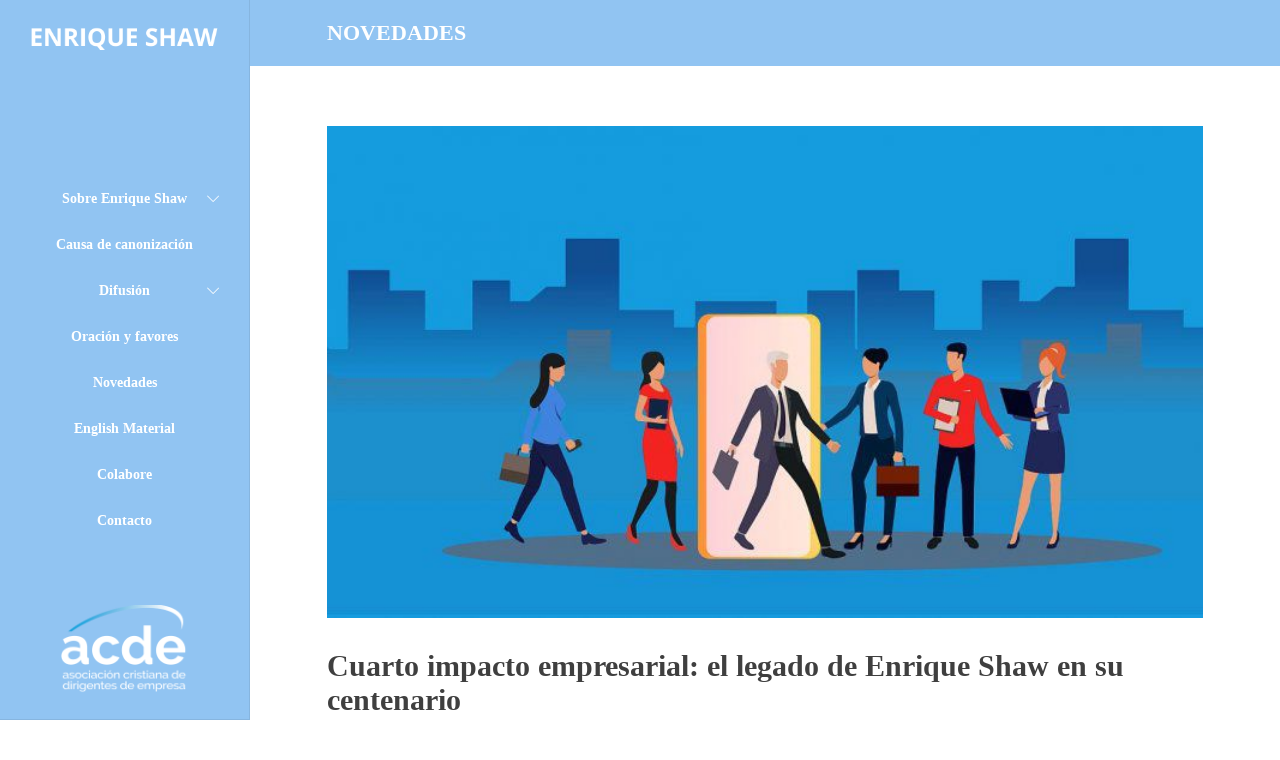

--- FILE ---
content_type: text/html; charset=UTF-8
request_url: https://www.enriqueshaw.com/2021/02/28/cuarto-impacto-empresarial-el-legado-de-enrique-shaw-en-su-centenario/
body_size: 13673
content:
<!DOCTYPE html>
<html lang="es-AR">
<head>
	<meta charset="UTF-8">

			<meta name="viewport" content="width=device-width, initial-scale=1">
	
	
	<title>Cuarto impacto empresarial: el legado de Enrique Shaw en su centenario &#8211; Enrique Shaw</title>
<meta name='robots' content='max-image-preview:large' />
<link rel="alternate" type="application/rss+xml" title="Enrique Shaw &raquo; Feed" href="https://www.enriqueshaw.com/feed/" />
<link rel="alternate" type="application/rss+xml" title="Enrique Shaw &raquo; RSS de los comentarios" href="https://www.enriqueshaw.com/comments/feed/" />
<link rel="alternate" type="application/rss+xml" title="Enrique Shaw &raquo; Cuarto impacto empresarial: el legado de Enrique Shaw en su centenario RSS de los comentarios" href="https://www.enriqueshaw.com/2021/02/28/cuarto-impacto-empresarial-el-legado-de-enrique-shaw-en-su-centenario/feed/" />
<link rel="alternate" title="oEmbed (JSON)" type="application/json+oembed" href="https://www.enriqueshaw.com/wp-json/oembed/1.0/embed?url=https%3A%2F%2Fwww.enriqueshaw.com%2F2021%2F02%2F28%2Fcuarto-impacto-empresarial-el-legado-de-enrique-shaw-en-su-centenario%2F" />
<link rel="alternate" title="oEmbed (XML)" type="text/xml+oembed" href="https://www.enriqueshaw.com/wp-json/oembed/1.0/embed?url=https%3A%2F%2Fwww.enriqueshaw.com%2F2021%2F02%2F28%2Fcuarto-impacto-empresarial-el-legado-de-enrique-shaw-en-su-centenario%2F&#038;format=xml" />
<style id='wp-img-auto-sizes-contain-inline-css' type='text/css'>
img:is([sizes=auto i],[sizes^="auto," i]){contain-intrinsic-size:3000px 1500px}
/*# sourceURL=wp-img-auto-sizes-contain-inline-css */
</style>

<style id='wp-emoji-styles-inline-css' type='text/css'>

	img.wp-smiley, img.emoji {
		display: inline !important;
		border: none !important;
		box-shadow: none !important;
		height: 1em !important;
		width: 1em !important;
		margin: 0 0.07em !important;
		vertical-align: -0.1em !important;
		background: none !important;
		padding: 0 !important;
	}
/*# sourceURL=wp-emoji-styles-inline-css */
</style>
<link rel='stylesheet' id='wp-block-library-css' href='https://www.enriqueshaw.com/wp-includes/css/dist/block-library/style.min.css?ver=6.9' type='text/css' media='all' />
<style id='wp-block-paragraph-inline-css' type='text/css'>
.is-small-text{font-size:.875em}.is-regular-text{font-size:1em}.is-large-text{font-size:2.25em}.is-larger-text{font-size:3em}.has-drop-cap:not(:focus):first-letter{float:left;font-size:8.4em;font-style:normal;font-weight:100;line-height:.68;margin:.05em .1em 0 0;text-transform:uppercase}body.rtl .has-drop-cap:not(:focus):first-letter{float:none;margin-left:.1em}p.has-drop-cap.has-background{overflow:hidden}:root :where(p.has-background){padding:1.25em 2.375em}:where(p.has-text-color:not(.has-link-color)) a{color:inherit}p.has-text-align-left[style*="writing-mode:vertical-lr"],p.has-text-align-right[style*="writing-mode:vertical-rl"]{rotate:180deg}
/*# sourceURL=https://www.enriqueshaw.com/wp-includes/blocks/paragraph/style.min.css */
</style>
<style id='wp-block-separator-inline-css' type='text/css'>
@charset "UTF-8";.wp-block-separator{border:none;border-top:2px solid}:root :where(.wp-block-separator.is-style-dots){height:auto;line-height:1;text-align:center}:root :where(.wp-block-separator.is-style-dots):before{color:currentColor;content:"···";font-family:serif;font-size:1.5em;letter-spacing:2em;padding-left:2em}.wp-block-separator.is-style-dots{background:none!important;border:none!important}
/*# sourceURL=https://www.enriqueshaw.com/wp-includes/blocks/separator/style.min.css */
</style>
<style id='global-styles-inline-css' type='text/css'>
:root{--wp--preset--aspect-ratio--square: 1;--wp--preset--aspect-ratio--4-3: 4/3;--wp--preset--aspect-ratio--3-4: 3/4;--wp--preset--aspect-ratio--3-2: 3/2;--wp--preset--aspect-ratio--2-3: 2/3;--wp--preset--aspect-ratio--16-9: 16/9;--wp--preset--aspect-ratio--9-16: 9/16;--wp--preset--color--black: #000000;--wp--preset--color--cyan-bluish-gray: #abb8c3;--wp--preset--color--white: #ffffff;--wp--preset--color--pale-pink: #f78da7;--wp--preset--color--vivid-red: #cf2e2e;--wp--preset--color--luminous-vivid-orange: #ff6900;--wp--preset--color--luminous-vivid-amber: #fcb900;--wp--preset--color--light-green-cyan: #7bdcb5;--wp--preset--color--vivid-green-cyan: #00d084;--wp--preset--color--pale-cyan-blue: #8ed1fc;--wp--preset--color--vivid-cyan-blue: #0693e3;--wp--preset--color--vivid-purple: #9b51e0;--wp--preset--gradient--vivid-cyan-blue-to-vivid-purple: linear-gradient(135deg,rgb(6,147,227) 0%,rgb(155,81,224) 100%);--wp--preset--gradient--light-green-cyan-to-vivid-green-cyan: linear-gradient(135deg,rgb(122,220,180) 0%,rgb(0,208,130) 100%);--wp--preset--gradient--luminous-vivid-amber-to-luminous-vivid-orange: linear-gradient(135deg,rgb(252,185,0) 0%,rgb(255,105,0) 100%);--wp--preset--gradient--luminous-vivid-orange-to-vivid-red: linear-gradient(135deg,rgb(255,105,0) 0%,rgb(207,46,46) 100%);--wp--preset--gradient--very-light-gray-to-cyan-bluish-gray: linear-gradient(135deg,rgb(238,238,238) 0%,rgb(169,184,195) 100%);--wp--preset--gradient--cool-to-warm-spectrum: linear-gradient(135deg,rgb(74,234,220) 0%,rgb(151,120,209) 20%,rgb(207,42,186) 40%,rgb(238,44,130) 60%,rgb(251,105,98) 80%,rgb(254,248,76) 100%);--wp--preset--gradient--blush-light-purple: linear-gradient(135deg,rgb(255,206,236) 0%,rgb(152,150,240) 100%);--wp--preset--gradient--blush-bordeaux: linear-gradient(135deg,rgb(254,205,165) 0%,rgb(254,45,45) 50%,rgb(107,0,62) 100%);--wp--preset--gradient--luminous-dusk: linear-gradient(135deg,rgb(255,203,112) 0%,rgb(199,81,192) 50%,rgb(65,88,208) 100%);--wp--preset--gradient--pale-ocean: linear-gradient(135deg,rgb(255,245,203) 0%,rgb(182,227,212) 50%,rgb(51,167,181) 100%);--wp--preset--gradient--electric-grass: linear-gradient(135deg,rgb(202,248,128) 0%,rgb(113,206,126) 100%);--wp--preset--gradient--midnight: linear-gradient(135deg,rgb(2,3,129) 0%,rgb(40,116,252) 100%);--wp--preset--font-size--small: 13px;--wp--preset--font-size--medium: 20px;--wp--preset--font-size--large: 36px;--wp--preset--font-size--x-large: 42px;--wp--preset--spacing--20: 0.44rem;--wp--preset--spacing--30: 0.67rem;--wp--preset--spacing--40: 1rem;--wp--preset--spacing--50: 1.5rem;--wp--preset--spacing--60: 2.25rem;--wp--preset--spacing--70: 3.38rem;--wp--preset--spacing--80: 5.06rem;--wp--preset--shadow--natural: 6px 6px 9px rgba(0, 0, 0, 0.2);--wp--preset--shadow--deep: 12px 12px 50px rgba(0, 0, 0, 0.4);--wp--preset--shadow--sharp: 6px 6px 0px rgba(0, 0, 0, 0.2);--wp--preset--shadow--outlined: 6px 6px 0px -3px rgb(255, 255, 255), 6px 6px rgb(0, 0, 0);--wp--preset--shadow--crisp: 6px 6px 0px rgb(0, 0, 0);}:where(.is-layout-flex){gap: 0.5em;}:where(.is-layout-grid){gap: 0.5em;}body .is-layout-flex{display: flex;}.is-layout-flex{flex-wrap: wrap;align-items: center;}.is-layout-flex > :is(*, div){margin: 0;}body .is-layout-grid{display: grid;}.is-layout-grid > :is(*, div){margin: 0;}:where(.wp-block-columns.is-layout-flex){gap: 2em;}:where(.wp-block-columns.is-layout-grid){gap: 2em;}:where(.wp-block-post-template.is-layout-flex){gap: 1.25em;}:where(.wp-block-post-template.is-layout-grid){gap: 1.25em;}.has-black-color{color: var(--wp--preset--color--black) !important;}.has-cyan-bluish-gray-color{color: var(--wp--preset--color--cyan-bluish-gray) !important;}.has-white-color{color: var(--wp--preset--color--white) !important;}.has-pale-pink-color{color: var(--wp--preset--color--pale-pink) !important;}.has-vivid-red-color{color: var(--wp--preset--color--vivid-red) !important;}.has-luminous-vivid-orange-color{color: var(--wp--preset--color--luminous-vivid-orange) !important;}.has-luminous-vivid-amber-color{color: var(--wp--preset--color--luminous-vivid-amber) !important;}.has-light-green-cyan-color{color: var(--wp--preset--color--light-green-cyan) !important;}.has-vivid-green-cyan-color{color: var(--wp--preset--color--vivid-green-cyan) !important;}.has-pale-cyan-blue-color{color: var(--wp--preset--color--pale-cyan-blue) !important;}.has-vivid-cyan-blue-color{color: var(--wp--preset--color--vivid-cyan-blue) !important;}.has-vivid-purple-color{color: var(--wp--preset--color--vivid-purple) !important;}.has-black-background-color{background-color: var(--wp--preset--color--black) !important;}.has-cyan-bluish-gray-background-color{background-color: var(--wp--preset--color--cyan-bluish-gray) !important;}.has-white-background-color{background-color: var(--wp--preset--color--white) !important;}.has-pale-pink-background-color{background-color: var(--wp--preset--color--pale-pink) !important;}.has-vivid-red-background-color{background-color: var(--wp--preset--color--vivid-red) !important;}.has-luminous-vivid-orange-background-color{background-color: var(--wp--preset--color--luminous-vivid-orange) !important;}.has-luminous-vivid-amber-background-color{background-color: var(--wp--preset--color--luminous-vivid-amber) !important;}.has-light-green-cyan-background-color{background-color: var(--wp--preset--color--light-green-cyan) !important;}.has-vivid-green-cyan-background-color{background-color: var(--wp--preset--color--vivid-green-cyan) !important;}.has-pale-cyan-blue-background-color{background-color: var(--wp--preset--color--pale-cyan-blue) !important;}.has-vivid-cyan-blue-background-color{background-color: var(--wp--preset--color--vivid-cyan-blue) !important;}.has-vivid-purple-background-color{background-color: var(--wp--preset--color--vivid-purple) !important;}.has-black-border-color{border-color: var(--wp--preset--color--black) !important;}.has-cyan-bluish-gray-border-color{border-color: var(--wp--preset--color--cyan-bluish-gray) !important;}.has-white-border-color{border-color: var(--wp--preset--color--white) !important;}.has-pale-pink-border-color{border-color: var(--wp--preset--color--pale-pink) !important;}.has-vivid-red-border-color{border-color: var(--wp--preset--color--vivid-red) !important;}.has-luminous-vivid-orange-border-color{border-color: var(--wp--preset--color--luminous-vivid-orange) !important;}.has-luminous-vivid-amber-border-color{border-color: var(--wp--preset--color--luminous-vivid-amber) !important;}.has-light-green-cyan-border-color{border-color: var(--wp--preset--color--light-green-cyan) !important;}.has-vivid-green-cyan-border-color{border-color: var(--wp--preset--color--vivid-green-cyan) !important;}.has-pale-cyan-blue-border-color{border-color: var(--wp--preset--color--pale-cyan-blue) !important;}.has-vivid-cyan-blue-border-color{border-color: var(--wp--preset--color--vivid-cyan-blue) !important;}.has-vivid-purple-border-color{border-color: var(--wp--preset--color--vivid-purple) !important;}.has-vivid-cyan-blue-to-vivid-purple-gradient-background{background: var(--wp--preset--gradient--vivid-cyan-blue-to-vivid-purple) !important;}.has-light-green-cyan-to-vivid-green-cyan-gradient-background{background: var(--wp--preset--gradient--light-green-cyan-to-vivid-green-cyan) !important;}.has-luminous-vivid-amber-to-luminous-vivid-orange-gradient-background{background: var(--wp--preset--gradient--luminous-vivid-amber-to-luminous-vivid-orange) !important;}.has-luminous-vivid-orange-to-vivid-red-gradient-background{background: var(--wp--preset--gradient--luminous-vivid-orange-to-vivid-red) !important;}.has-very-light-gray-to-cyan-bluish-gray-gradient-background{background: var(--wp--preset--gradient--very-light-gray-to-cyan-bluish-gray) !important;}.has-cool-to-warm-spectrum-gradient-background{background: var(--wp--preset--gradient--cool-to-warm-spectrum) !important;}.has-blush-light-purple-gradient-background{background: var(--wp--preset--gradient--blush-light-purple) !important;}.has-blush-bordeaux-gradient-background{background: var(--wp--preset--gradient--blush-bordeaux) !important;}.has-luminous-dusk-gradient-background{background: var(--wp--preset--gradient--luminous-dusk) !important;}.has-pale-ocean-gradient-background{background: var(--wp--preset--gradient--pale-ocean) !important;}.has-electric-grass-gradient-background{background: var(--wp--preset--gradient--electric-grass) !important;}.has-midnight-gradient-background{background: var(--wp--preset--gradient--midnight) !important;}.has-small-font-size{font-size: var(--wp--preset--font-size--small) !important;}.has-medium-font-size{font-size: var(--wp--preset--font-size--medium) !important;}.has-large-font-size{font-size: var(--wp--preset--font-size--large) !important;}.has-x-large-font-size{font-size: var(--wp--preset--font-size--x-large) !important;}
/*# sourceURL=global-styles-inline-css */
</style>

<style id='classic-theme-styles-inline-css' type='text/css'>
/*! This file is auto-generated */
.wp-block-button__link{color:#fff;background-color:#32373c;border-radius:9999px;box-shadow:none;text-decoration:none;padding:calc(.667em + 2px) calc(1.333em + 2px);font-size:1.125em}.wp-block-file__button{background:#32373c;color:#fff;text-decoration:none}
/*# sourceURL=/wp-includes/css/classic-themes.min.css */
</style>
<link rel='stylesheet' id='contact-form-7-css' href='https://www.enriqueshaw.com/wp-content/plugins/contact-form-7/includes/css/styles.css?ver=6.1.4' type='text/css' media='all' />
<style id='contact-form-7-inline-css' type='text/css'>
.wpcf7 .wpcf7-recaptcha iframe {margin-bottom: 0;}.wpcf7 .wpcf7-recaptcha[data-align="center"] > div {margin: 0 auto;}.wpcf7 .wpcf7-recaptcha[data-align="right"] > div {margin: 0 0 0 auto;}
/*# sourceURL=contact-form-7-inline-css */
</style>
<link rel='stylesheet' id='fw-ext-builder-frontend-grid-css' href='https://www.enriqueshaw.com/wp-content/plugins/unyson/framework/extensions/builder/static/css/frontend-grid.css?ver=1.2.12' type='text/css' media='all' />
<link rel='stylesheet' id='fw-ext-forms-default-styles-css' href='https://www.enriqueshaw.com/wp-content/plugins/unyson/framework/extensions/forms/static/css/frontend.css?ver=2.7.31' type='text/css' media='all' />
<link rel='stylesheet' id='font-awesome-css' href='https://www.enriqueshaw.com/wp-content/plugins/unyson/framework/static/libs/font-awesome/css/font-awesome.min.css?ver=2.7.31' type='text/css' media='all' />
<link rel='stylesheet' id='bootstrap-css' href='https://www.enriqueshaw.com/wp-content/themes/jevelin/css/plugins/bootstrap.min.css?ver=3.3.4' type='text/css' media='all' />
<link rel='stylesheet' id='jevelin-plugins-css' href='https://www.enriqueshaw.com/wp-content/themes/jevelin/css/plugins.css?ver=6.9' type='text/css' media='all' />
<style id='jevelin-plugins-inline-css' type='text/css'>
.alto-minimo-100{ min-height: 100px;}.sh-titlebar h2{ font-size: 22px!important; text-transform: uppercase; color: #ffffff!important;}.sh-titlebar-height-medium{ padding: 20px 0!important;}.post-meta-categories, .item-cat, .post-meta-author a{ pointer-events:none;}.post-meta-one, .post-meta-two, #breadcrumbs{ display: none;}.fila-ancho-completo{ padding-left: 7.5%; padding-right: 7.5%;}/*ESTILOS MENU*/.sh-header-left-side{background-color: #91C4F2!important;}.sh-header-left-side #header-logo { padding: 20px 20px 35px 20px!important;}.sh-header-left-side{ width: 250px!important;}body .sh-header-left-1 .sh-nav > li > ul { left: 220px!important;}.sh-header-left-side #header-logo{ height: 32px!important;}/*FIN ESTILOS MENU*//*ESTILOS FRASES*/#frases p{ width: 90%; margin: auto!important;}#frases .estilo-frase {font-weight: 100;font-size: 2rem;max-width: 600px;line-height: 1.4;position: relative;margin: 0;padding: .5rem;}#frases .estilo-frase:before,#frases .estilo-frase:after { font-family: 'Special Elite', cursive;position: absolute;color: #f1efe6;font-size: 8rem;width: 4rem;height: 4rem;color: #ff6f3d;}#frases .estilo-frase:before {content: '“';left: -5rem;top: -2rem;}#frases .estilo-frase:after {content: '”';right: -5rem;bottom: 1rem;}/*FIN ESTILOS FRASES*//*ESTILOS COPYRIGHT*/.sh-header-left-side .sh-header-copyrights-text .enlace-desarrollador{ color: #ffffff!important;}.sh-copyrights-text a{ color: #ffffff!important;}.sh-copyrights-text img{ width: 70%; padding-bottom: 10px;}.sh-header-left-side .creditos-desarrollo{ display: none!important;}.sh-copyrights .wp-image-216{ display: none;} /*FIN ESTILOS COPYRIGHT*//*SECCION NOVEDADES*/#novedades .post-meta-video, #novedades .post-meta-video .ratio-container,#novedades .sh-gallery,#novedades .sh-gallery .slick-slide,#novedades .sh-gallery .slick-slide img,#novedades article .post-meta-thumb,#novedades article .post-meta-thumb img{ min-height: 220px!important;}#novedades .sh-gallery .slick-slide img,#novedades article .post-meta-thumb img{ object-fit: cover;}/*FIN SECCION NOVEDADES*//*ESTILOS SECCION NEWSLETTER*/.mc4wp-form-fields p{ display: inline-block;}.mc4wp-form-fields p:first-child{ width: 60%; margin-right: 20px;}.mc4wp-form-fields input[type="submit"]{ border: none!important; background-color: #ff6f3d!important;}.mc4wp-form-fields input[type="submit"]:hover{ background-color: #405cce!important;}.blog-single .post-content .wp-block-embed-youtube iframe {height: 600px !important;}.blog-single .post-content .issuuembed {width: 800px !important;max-width: 100%;height: 600px !important;}/*FIN NEWSLETTER*//*ESTILOS REVISTA*/ iframe{ width: 100%!important;}/*FIN ESTILOS REVISTA*//*SECCION ORACION-FAVORES*/#oracion-favores, #prayers-favors{ overflow: visible!important;}/*FIN SECCION ORACION-FAVORES*//*ESTILOS LINEA DE TIEMPO*/.wpb-js-composer .vc_tta-color-grey.vc_tta-style-flat .vc_tta-panel.vc_active .vc_tta-panel-title>a { color: #405cce!important; font-weight: 700;}/*FIN ESTILOS LINEA DE TIEMPO*//*SECCION CAROUSEL LOGOS*/.sh-partners-carousel-item-content img{ width: 60%;}/*FIN SECCION CAROUSEL LOGOS*//*FOOTER WIDGETS SECTION*/.sh-footer-widgets{ padding: 30px 0 0px 0!important;}.sh-footer-widgets .container{ margin-bottom: 0px!important;}.sh-social-widgets-item { background-color: #f4f4f400!important; border: 1px #f4f4f4 solid;}/*FIN FOOTER WIDGET*//*Formulario CF7 a 2 columnas responsive*/#responsive-form{max-width:600px /*-- change this to get your desired form width --*/;margin:0 auto; width:100%;}.form-row{width: 100%;}.column-half, .column-full{float: left;position: relative;padding: 0.65rem;width:100%;-webkit-box-sizing: border-box; -moz-box-sizing: border-box; box-sizing: border-box}.clearfix:after {content: "";display: table;clear: both;}.sh-cf7 form textarea{ overflow: hidden!important; resize: none!important; line-height: 32px!important;}.sh-cf7-wpbakery .form-row .wpcf7-form-control-wrap{ margin-bottom: 0px!important;}.sh-cf7 form .wpcf7-submit, .wpcf7-submit{ border-radius: 0px!important;}/**---------------- Media query ----------------**/@media only screen and (min-width: 48em) { .column-half{width: 50%;}}@media screen and (max-height: 450px){ .sh-header-left-side #header-logo img { height: 32px!important; }}@media screen and (min-width: 1000px){ body .sh-footer .container { max-width: 1200px!important; }}@media screen and (min-width: 1100px){ #rev_slider_1_1_wrapper, #rev_slider_2_1_wrapper{ padding-left: 250px!important; } body .sh-header-in-side{ padding-left: 250px!important; } body .sh-header-in-side .sh-footer { padding-left: 0px!important;} .fila-ancho-completo{ margin-left: 250px; } .fila-ancho-completo .vc_column-inner { max-width: 1200px; margin-left: auto; margin-right: auto; }}
/*# sourceURL=jevelin-plugins-inline-css */
</style>
<link rel='stylesheet' id='jevelin-shortcodes-css' href='https://www.enriqueshaw.com/wp-content/themes/jevelin/css/shortcodes.css?ver=6.9' type='text/css' media='all' />
<link rel='stylesheet' id='jevelin-styles-css' href='https://www.enriqueshaw.com/wp-content/themes/jevelin/style.css?ver=6.9' type='text/css' media='all' />
<link rel='stylesheet' id='jevelin-responsive-css' href='https://www.enriqueshaw.com/wp-content/themes/jevelin/css/responsive.css?ver=6.9' type='text/css' media='all' />
<style id='jevelin-responsive-inline-css' type='text/css'>
.cf7-required:after,.woocommerce ul.products li.product a h3:hover,.woocommerce ul.products li.product ins,.post-title h2:hover,.sh-team:hover .sh-team-role,.sh-team-style4 .sh-team-role,.sh-team-style4 .sh-team-icon:hover i,.sh-header-search-submit,.woocommerce .woocommerce-tabs li.active a,.woocommerce .required,.sh-recent-products .woocommerce .star-rating span::before,.woocommerce .woocomerce-styling .star-rating span::before,.woocommerce div.product p.price,.woocomerce-styling li.product .amount,.post-format-icon,.sh-accent-color,.sh-blog-tag-item:hover h6,ul.page-numbers a:hover,.sh-portfolio-single-info-item i,.sh-filter-item.active,.sh-filter-item:hover,.sh-nav .sh-nav-cart li.menu-item-cart .mini_cart_item .amount,.sh-pricing-button-style3,#sidebar a:not(.sh-social-widgets-item):hover,.logged-in-as a:hover,.woocommerce table.shop_table.cart a:hover,.wrap-forms sup:before,.sh-comment-date a:hover,.reply a.comment-edit-link,.comment-respond #cancel-comment-reply-link,.sh-portfolio-title:hover,.sh-portfolio-single-related-mini h5:hover,.sh-header-top-10 .header-contacts-details-large-icon i,.sh-unyson-frontend-test.active,.plyr--full-ui input[type=range] {color: #ff6f3d!important;}.woocommerce p.stars.selected a:not(.active),.woocommerce p.stars.selected a.active,.sh-dropcaps-full-square,.sh-dropcaps-full-square-border,.masonry2 .post-content-container a.post-meta-comments:hover,.sh-header-builder-edit:hover {background-color: #ff6f3d;}.contact-form input[type="submit"],.sh-back-to-top:hover,.sh-dropcaps-full-square-tale,.sh-404-button,.woocommerce .wc-forward,.woocommerce .checkout-button,.woocommerce div.product form.cart button,.woocommerce .button:not(.add_to_cart_button),.sh-blog-tag-item,.sh-comments .submit,.sh-sidebar-search-active .search-field,.sh-nav .sh-nav-cart .buttons a.checkout,ul.page-numbers .current,ul.page-numbers .current:hover,.post-background,.post-item .post-category .post-category-list,.cart-icon span,.comment-input-required,.widget_tag_cloud a:hover,.widget_product_tag_cloud a:hover,.woocommerce #respond input#submit,.sh-portfolio-overlay1-bar,.sh-pricing-button-style4,.sh-pricing-button-style11,.sh-revslider-button2,.sh-portfolio-default2 .sh-portfolio-title,.sh-recent-posts-widgets-count,.sh-filter-item.active:after,.blog-style-largedate .post-comments,.sh-video-player-style1 .sh-video-player-image-play,.sh-video-player-style2 .sh-video-player-image-play:hover,.sh-video-player-style2 .sh-video-player-image-play:focus,.woocommerce .woocommerce-tabs li a:after,.sh-image-gallery .slick-dots li.slick-active button,.sh-recent-posts-carousel .slick-dots li.slick-active button,.sh-recent-products-carousel .slick-dots li.slick-active button,.sh-settings-container-bar .sh-progress-status-value,.post-password-form input[type="submit"],.wpcf7-form .wpcf7-submit,.sh-portfolio-filter-style3 .sh-filter-item.active .sh-filter-item-content,.sh-portfolio-filter-style4 .sh-filter-item:hover .sh-filter-item-content,.sh-woocommerce-categories-count,.sh-woocommerce-products-style2 .woocommerce ul.products li.product .add_to_cart_button:hover,.woocomerce-styling.sh-woocommerce-products-style2 ul.products li.product .add_to_cart_button:hover,.sh-icon-group-style2 .sh-icon-group-item:hover,.sh-text-background,.plyr--audio .plyr__control.plyr__tab-focus,.plyr--audio .plyr__control:hover,.plyr--audio .plyr__control[aria-expanded=true] {background-color: #ff6f3d!important;}.sh-cf7-style4 form input:not(.wpcf7-submit):focus {border-bottom-color: #ff6f3d;}::selection {background-color: #ff6f3d!important;color: #fff;}::-moz-selection {background-color: #ff6f3d!important;color: #fff;}.woocommerce .woocommerce-tabs li.active a {border-bottom-color: #ff6f3d!important;}#header-quote,.sh-dropcaps-full-square-tale:after,.sh-blog-tag-item:after,.widget_tag_cloud a:hover:after,.widget_product_tag_cloud a:hover:after {border-left-color: #ff6f3d!important;}.cart-icon .cart-icon-triangle-color {border-right-color: #ff6f3d!important;}.sh-back-to-top:hover,.widget_price_filter .ui-slider .ui-slider-handle,.sh-sidebar-search-active .search-field:hover,.sh-sidebar-search-active .search-field:focus,.sh-cf7-style2 form p input:not(.wpcf7-submit):focus,.sh-cf7-style2 form p textarea:focus {border-color: #ff6f3d!important;}.post-item .post-category .arrow-right {border-left-color: #ff6f3d;}.woocommerce .wc-forward:hover,.woocommerce .button:not(.add_to_cart_button):hover,.woocommerce .checkout-button:hover,.woocommerce #respond input#submit:hover,.contact-form input[type="submit"]:hover,.wpcf7-form .wpcf7-submit:hover,.sh-video-player-image-play:hover,.sh-404-button:hover,.post-password-form input[type="submit"],.sh-pricing-button-style11:hover,.sh-revslider-button2.spacing-animation:not(.inverted):hover {background-color: #405cce!important;}.sh-cf7-unyson form .wpcf7-submit {background-size: 200% auto;background-image: linear-gradient(to right, #ff6f3d , #405cce, #405cce);}.sh-mini-overlay-container,.sh-portfolio-overlay-info-box,.sh-portfolio-overlay-bottom .sh-portfolio-icon,.sh-portfolio-overlay-bottom .sh-portfolio-text,.sh-portfolio-overlay2-bar,.sh-portfolio-overlay2-data,.sh-portfolio-overlay3-data {background-color: rgba(255,111,61,0.75)!important;}.widget_price_filter .ui-slider .ui-slider-range {background-color: rgba(255,111,61,0.5)!important;}.sh-team-social-overlay2 .sh-team-image:hover .sh-team-overlay2,.sh-overlay-style1,.sh-portfolio-overlay4 {background-color: rgba(255,111,61,0.8)!important;}.sh-popover-mini:not(.sh-popover-mini-dark) {background-color: #ff6f3d;}.sh-popover-mini:not(.sh-popover-mini-dark):before {border-color: transparent transparent #ff6f3d #ff6f3d!important;}.sh-footer .sh-footer-widgets a:hover,.sh-footer .sh-footer-widgets li a:hover,.sh-footer .sh-footer-widgets h6:hover {color: #ff6f3d;}
/*# sourceURL=jevelin-responsive-inline-css */
</style>
<link rel='stylesheet' id='jevelin-ie-css' href='https://www.enriqueshaw.com/wp-content/themes/jevelin/css/ie.css?ver=6.9' type='text/css' media='all' />
<link rel='stylesheet' id='jevelin-theme-settings-css' href='https://www.enriqueshaw.com/wp-content/uploads/jevelin-dynamic-styles.css?ver=615234150' type='text/css' media='all' />
<link rel='stylesheet' id='plyr-css' href='https://www.enriqueshaw.com/wp-content/themes/jevelin/css/plugins/plyr.css?ver=6.9' type='text/css' media='all' />
<link rel='stylesheet' id='jevelin-child-style-css' href='https://www.enriqueshaw.com/wp-content/themes/jevelin-child/style.css?ver=6.9' type='text/css' media='all' />
<!--n2css--><!--n2js--><script type="text/javascript" src="https://www.enriqueshaw.com/wp-includes/js/jquery/jquery.min.js?ver=3.7.1" id="jquery-core-js"></script>
<script type="text/javascript" src="https://www.enriqueshaw.com/wp-includes/js/jquery/jquery-migrate.min.js?ver=3.4.1" id="jquery-migrate-js"></script>
<script type="text/javascript" src="https://www.enriqueshaw.com/wp-content/themes/jevelin/js/plugins.js?ver=6.9" id="jevelin-plugins-js"></script>
<script type="text/javascript" id="jevelin-scripts-js-extra">
/* <![CDATA[ */
var jevelin_loadmore_posts = {"ajax_url":"https://www.enriqueshaw.com/wp-admin/admin-ajax.php"};
var jevelin = {"page_loader":"1","notice":"","header_animation_dropdown_delay":"1000","header_animation_dropdown":"easeOutQuint","header_animation_dropdown_speed":"300","lightbox_opacity":"0.88","lightbox_transition":"elastic","lightbox_window_max_width":"1200","lightbox_window_max_height":"1200","lightbox_window_size":"0.8","page_numbers_prev":"Previous","page_numbers_next":"Next","rtl_support":"","footer_parallax":"","one_pager":"1","wc_lightbox":"jevelin","quantity_button":"on"};
//# sourceURL=jevelin-scripts-js-extra
/* ]]> */
</script>
<script type="text/javascript" src="https://www.enriqueshaw.com/wp-content/themes/jevelin/js/scripts.js?ver=6.9" id="jevelin-scripts-js"></script>
<script type="text/javascript" src="https://www.enriqueshaw.com/wp-content/themes/jevelin/js/plugins/plyr.min.js?ver=6.9" id="plyr-js"></script>
<script type="text/javascript" src="https://www.enriqueshaw.com/wp-content/themes/jevelin-child/js/scripts.js?ver=6.9" id="jevelin-child-scripts-js"></script>
<link rel="https://api.w.org/" href="https://www.enriqueshaw.com/wp-json/" /><link rel="alternate" title="JSON" type="application/json" href="https://www.enriqueshaw.com/wp-json/wp/v2/posts/1808" /><link rel="EditURI" type="application/rsd+xml" title="RSD" href="https://www.enriqueshaw.com/xmlrpc.php?rsd" />
<meta name="generator" content="WordPress 6.9" />
<link rel="canonical" href="https://www.enriqueshaw.com/2021/02/28/cuarto-impacto-empresarial-el-legado-de-enrique-shaw-en-su-centenario/" />
<link rel='shortlink' href='https://www.enriqueshaw.com/?p=1808' />
<meta name="generator" content="Powered by WPBakery Page Builder - drag and drop page builder for WordPress."/>
<link rel="icon" href="https://www.enriqueshaw.com/wp-content/uploads/2019/03/icon-enrique-shaw-150x150.png" sizes="32x32" />
<link rel="icon" href="https://www.enriqueshaw.com/wp-content/uploads/2019/03/icon-enrique-shaw.png" sizes="192x192" />
<link rel="apple-touch-icon" href="https://www.enriqueshaw.com/wp-content/uploads/2019/03/icon-enrique-shaw.png" />
<meta name="msapplication-TileImage" content="https://www.enriqueshaw.com/wp-content/uploads/2019/03/icon-enrique-shaw.png" />
			<noscript><style> .wpb_animate_when_almost_visible { opacity: 1; }</style></noscript></head>
<body class="wp-singular post-template-default single single-post postid-1808 single-format-standard wp-theme-jevelin wp-child-theme-jevelin-child wpb-js-composer js-comp-ver-6.7.0 vc_responsive singular sh-header-mobile-spacing-compact sh-body-header-sticky carousel-dot-style1 carousel-dot-spacing-5px carousel-dot-size-standard header-in-left-side">


	<div class="sh-page-loader sh-table sh-page-loader-style-spinner">
		<div class="sh-table-cell">
			
			
				<div id="loading-center-absolute">
					<div class="object" id="object_one"></div>
					<div class="object" id="object_two"></div>
					<div class="object" id="object_three"></div>
				</div>

			
		</div>
	</div>


	
	<div id="page-container" class="sh-header-in-side">
		

									
					<header class="primary-mobile">
						
<div id="header-mobile" class="sh-header-mobile">
	<div class="sh-header-mobile-navigation">
		

		<div class="container">
			<div class="sh-table">
				<div class="sh-table-cell sh-group">

										            <div class="header-logo sh-group-equal">
                <a href="https://www.enriqueshaw.com/" class="header-logo-container sh-table-small">
                    
                        <div class="sh-table-cell">
                            <img class="sh-standard-logo" src="//www.enriqueshaw.com/wp-content/uploads/2019/03/EnriqueShaw.png" alt="Enrique Shaw" />
                            <img class="sh-sticky-logo" src="//www.enriqueshaw.com/wp-content/uploads/2019/03/EnriqueShaw.png" alt="Enrique Shaw" />
                            <img class="sh-light-logo" src="//www.enriqueshaw.com/wp-content/uploads/2019/03/EnriqueShaw.png" alt="Enrique Shaw" />
                        </div>

                                    </a>
            </div>

    
				</div>
				<div class="sh-table-cell">

										<nav id="header-navigation-mobile" class="header-standard-position">
						<div class="sh-nav-container">
							<ul class="sh-nav">

															    
        <li class="menu-item sh-nav-dropdown">
            <a>
            <div class="sh-table-full">
                <div class="sh-table-cell">
                    <span class="c-hamburger c-hamburger--htx">
                        <span>Toggle menu</span>
                    </span>
                </div>
            </div></a>
        </li>
							</ul>
						</div>
					</nav>

				</div>
			</div>
		</div>
	</div>

	<nav class="sh-header-mobile-dropdown">
		<div class="container sh-nav-container">
			<ul class="sh-nav-mobile"></ul>
		</div>

		<div class="container sh-nav-container">
					</div>

			</nav>
</div>
					</header>
					<header class="primary-desktop">
						<div class="sh-header-left-side sh-header-left-1 sh-header-side sh-header-1 sh-sticky-header sh-header-small-icons">

				<div id="header-logo">
			<a href="https://www.enriqueshaw.com/">
				<div class="sh-table-cell">
					<img src="//www.enriqueshaw.com/wp-content/uploads/2019/03/EnriqueShaw.png" height="" />
				</div>
			</a>
		</div>
	

		<div class="sh-header-left-navigation">
		<div class="sh-table-full">
			<div class="sh-table-cell">
				<nav id="header-navigation" class="header-standard-position">
											<div class="sh-nav-container"><ul id="menu-menu-enriqueshaw" class="sh-nav"><li id="menu-item-248" class="menu-item menu-item-type-custom menu-item-object-custom menu-item-has-children menu-item-248"><a href="#" >Sobre Enrique Shaw</a>
<ul class="sub-menu">
	<li id="menu-item-50" class="menu-item menu-item-type-post_type menu-item-object-page menu-item-50"><a href="https://www.enriqueshaw.com/quien-fue/" >Quién fue</a></li>
	<li id="menu-item-59" class="menu-item menu-item-type-post_type menu-item-object-page menu-item-59"><a href="https://www.enriqueshaw.com/su-pensamiento/" >Su pensamiento</a></li>
	<li id="menu-item-1405" class="menu-item menu-item-type-post_type menu-item-object-page menu-item-1405"><a href="https://www.enriqueshaw.com/galeria-de-fotos/" >Galería de fotos</a></li>
</ul>
</li>
<li id="menu-item-102" class="menu-item menu-item-type-post_type menu-item-object-page menu-item-102"><a href="https://www.enriqueshaw.com/breve-historia-de-la-causa/" >Causa de canonización</a></li>
<li id="menu-item-145" class="menu-item menu-item-type-post_type menu-item-object-page menu-item-has-children menu-item-145"><a href="https://www.enriqueshaw.com/difusion/" >Difusión</a>
<ul class="sub-menu">
	<li id="menu-item-1204" class="menu-item menu-item-type-custom menu-item-object-custom menu-item-1204"><a href="https://www.enriqueshaw.com/difusion/?category=libros" >Libros</a></li>
	<li id="menu-item-1205" class="menu-item menu-item-type-custom menu-item-object-custom menu-item-1205"><a href="https://www.enriqueshaw.com/difusion/?category=audios" >Audios</a></li>
	<li id="menu-item-1206" class="menu-item menu-item-type-custom menu-item-object-custom menu-item-1206"><a href="https://www.enriqueshaw.com/difusion/?category=videos" >Videos</a></li>
	<li id="menu-item-342" class="menu-item menu-item-type-post_type menu-item-object-page menu-item-342"><a href="https://www.enriqueshaw.com/material-interactivo/" >Material interactivo</a></li>
</ul>
</li>
<li id="menu-item-18" class="menu-item menu-item-type-custom menu-item-object-custom menu-item-home menu-item-18"><a href="http://www.enriqueshaw.com/#ir-oracion" >Oración y favores</a></li>
<li id="menu-item-1852" class="menu-item menu-item-type-post_type menu-item-object-page menu-item-1852"><a href="https://www.enriqueshaw.com/novedades/" >Novedades</a></li>
<li id="menu-item-293" class="menu-item menu-item-type-post_type menu-item-object-page menu-item-293"><a href="https://www.enriqueshaw.com/english-material/" >English Material</a></li>
<li id="menu-item-341" class="menu-item menu-item-type-post_type menu-item-object-page menu-item-341"><a href="https://www.enriqueshaw.com/colabore/" >Colabore</a></li>
<li id="menu-item-408" class="menu-item menu-item-type-post_type menu-item-object-page menu-item-408"><a href="https://www.enriqueshaw.com/contacto/" >Contacto</a></li>
</ul></div>									</nav>
			</div>
		</div>
	</div>


		<div class="header-bottom">
		<div class="sh-header-copyrights-text">
			
					<div class="sh-copyrights-text">
						<span class="developer-copyrights  sh-hidden">
							WordPress Theme built by <a href="http://shufflehound.com" target="blank"><strong>Shufflehound</strong>.</a>
						</span>
						<span><a href="https://acde.org.ar" target="_blank" rel="noopener"><img class="wp-image-216 size-full aligncenter" src="https://www.enriqueshaw.com/wp-content/uploads/2019/03/logoACDE.png" alt="" width="274" height="184" /></a><div class="creditos-desarrollo">© 2019 Enrique Shaw. Desarrollo por <a class="enlace-desarrollador" href="https://daptee.com.ar">Daptee</a></div></span>
					</div>		</div>

				<div class="sh-side-buttons sh-table">
								</div>

		<div class="header-social-media col-md-5">
			<div class="sh-clear"></div>		</div>
	</div>

	
<div  id="header-search" class="sh-header-search">
	<div class="sh-table-full">
		<div class="sh-table-cell">

			<div class="line-test">
				<div class="container">

					<form method="get" class="sh-header-search-form" action="https://www.enriqueshaw.com/">
						<input type="search" class="sh-header-search-input" placeholder="Search Here.." value="" name="s" required />
						<button type="submit" class="sh-header-search-submit">
							<i class="icon-magnifier"></i>
						</button>
						<div class="sh-header-search-close close-header-search">
							<i class="ti-close"></i>
						</div>

											</form>

				</div>
			</div>

		</div>
	</div>
</div>
</div>
					</header>

							
			
	
		
		
			<div class="sh-titlebar sh-titlebar-mobile-layout-compact sh-titlebar-mobile-title-on">
				<div class="container">
					<div class="sh-table sh-titlebar-height-medium">
						<div class="titlebar-title sh-table-cell">

							<h2>
								Novedades							</h2>

						</div>
						<div class="title-level sh-table-cell">

							<div id="breadcrumbs" class="breadcrumb-trail breadcrumbs"><span class="item-home"><a class="bread-link bread-home" href="https://www.enriqueshaw.com/" title="Inicio">Inicio</a></span><span class="separator"> &gt; </span><span class="item-cat"><a href="https://www.enriqueshaw.com/category/novedades/">Novedades</a></span><span class="separator"> &gt; </span><span class="item-current item-1808"><span class="bread-current bread-1808" title="Cuarto impacto empresarial: el legado de Enrique Shaw en su centenario">Cuarto impacto empresarial: el legado de Enrique Shaw en su centenario</span></span></div>
						</div>
					</div>
				</div>
			</div>

					

		

        

			<div id="wrapper">
				

				<div class="content-container sh-page-layout-default">
									<div class="container entry-content">
				
				

			<div id="content" class="">
			<div class="blog-single blog-style-large">
				
	<article id="post-1808" class="post-item post-item-single post-1808 post type-post status-publish format-standard has-post-thumbnail hentry category-novedades">
		<div class="post-container">
			
							<div class="post-meta-thumb">
					<img width="730" height="410" src="https://www.enriqueshaw.com/wp-content/uploads/2021/03/enrique-shaw-en-ambito-financiero.jpg" class="attachment-jevelin-landscape-large size-jevelin-landscape-large wp-post-image" alt="" decoding="async" fetchpriority="high" srcset="https://www.enriqueshaw.com/wp-content/uploads/2021/03/enrique-shaw-en-ambito-financiero.jpg 730w, https://www.enriqueshaw.com/wp-content/uploads/2021/03/enrique-shaw-en-ambito-financiero-300x168.jpg 300w" sizes="(max-width: 730px) 100vw, 730px" />
					
        <div class="sh-overlay-style1">
            <div class="sh-table-full">
                
                                    <a href="https://www.enriqueshaw.com/wp-content/uploads/2021/03/enrique-shaw-en-ambito-financiero.jpg" class="sh-overlay-item sh-table-cell" data-rel="lightcase">
                        <div class="sh-overlay-item-container">
                            <i class="icon-magnifier-add"></i>
                        </div>
                    </a>
                            </div>
        </div>

    				</div>

							
			<a href="https://www.enriqueshaw.com/2021/02/28/cuarto-impacto-empresarial-el-legado-de-enrique-shaw-en-su-centenario/" class="post-title">
									<h1>Cuarto impacto empresarial: el legado de Enrique Shaw en su centenario</h1>
							</a>

			<div class="post-meta-data sh-columns">
				<div class="post-meta post-meta-one">
					
        <span class="post-meta-author">
            by            <a href="https://www.enriqueshaw.com/author/acde/" class="bypostauthor">
                ACDE            </a>
        </span>

                    <a href="https://www.enriqueshaw.com/2021/02/28/cuarto-impacto-empresarial-el-legado-de-enrique-shaw-en-su-centenario/" class="post-meta-date sh-default-color">28 febrero, 2021</a>
        
    				</div>
				<div class="post-meta post-meta-two">
					
        <div class="sh-columns post-meta-comments">
            <span class="post-meta-categories">
                <i class="icon-tag"></i>
                <a href="https://www.enriqueshaw.com/category/novedades/">Novedades</a>            </span>

                            <div></div>
                    </div>

    				</div>
			</div>

			<div class="post-content">
				
<p>En los últimos años, un grupo de empresas cada vez más grande, ha comenzado a hablar de un cuarto impacto empresario, vinculado a cómo pueden afectar positivamente las compañías en la vida personal de cada una de las personas que la integran.</p>



<p>Este<strong>&nbsp;26 de febrero de 2021&nbsp;</strong>se cumplen&nbsp;<strong>cien años del nacimiento del reconocido empresario argentino Enrique Shaw</strong>, fundador de la&nbsp;<strong>Asociación Cristiana de Dirigentes de Empresa (ACDE)</strong>, apasionado de la<strong>&nbsp;“Doctrina social de la Iglesia”</strong>&nbsp;y fuerte<strong>&nbsp;impulsor de la responsabilidad social empresaria</strong>, en tiempos donde todavía ni se hablaba de este término.</p>



<p><strong>Su pensamiento y obra fue tan de avanzada, que fue el primer empresario que en nuestro país comenzó a hablar de lo que hoy conocemos como el cuarto&nbsp;<a href="https://www.ambito.com/impacto-a5128413">impacto</a>&nbsp;empresario, en sintonía con la visión del rol transformador de las&nbsp;<a href="https://www.ambito.com/empresas-a5122797">empresas</a>&nbsp;que promovía.</strong></p>



<p>Así, la empresa es considerada también como un importante instrumento para la promoción del desarrollo y la ascensión humana.</p>



<p>Este cuarto impacto, puede llegar a ser tan o más importante que los demás, en estos tiempos de crisis pandémica, donde gran parte de la población atraviesa momentos de angustia por el presente e incertidumbre por el futuro.</p>



<p>Para Enrique Shaw, la misión del dirigente de empresa está vinculada al cumplimiento de tres deberes: el de servicio, de progreso y de ascensión humana.&nbsp;Para él, la empresa era una comunidad de vida, un instrumento de dignificación de la persona, y el propósito empresario no podía circunscribirse a la maximización del beneficio, que es un medio, sino a alcanzar los máximos impactos positivos en las dimensiones económica, social y humana.</p>



<p>A inicios de la década del ‘60, en un contexto crítico de la economía argentina, como Director General de Cristalerías Rigolleau, empresa de origen familiar que en ese entonces estaba controlada por un grupo inversor norteamericano, voló, enfermo de cáncer, más de 8000 kilómetros, para defender las fuentes de trabajo de la empresa, ante la orden de sus socios de despedir a 1200 obreros. Con sólidos argumentos humanos y económicos, e incluso hasta amenazando con su propia renuncia antes de despedir a un solo trabajador, convenció a los accionistas de no producir despidos, y, muy pronto la reactivación económica del país y la fábrica, ratificó lo acertado de su decisión.</p>



<p><strong>Para Enrique Shaw la desocupación era “un mal moral, antes que un mal económico”</strong>. Fue, hace más de sesenta años, un&nbsp;<strong>pionero de la Responsabilidad Social Empresaria que tanto se reclama y declama en estos tiempos de pandemia, un modelo de empresario para estos tiempos.</strong></p>



<hr class="wp-block-separator"/>



<p> Un artículo de <strong>Julián D’Angelo</strong>, Director Cátedra Abierta de Administración “Enrique E. Shaw” de la Universidad Católica de Cuyo, para <strong><a rel="noreferrer noopener" aria-label=" (abre en una nueva pestaña)" href="https://www.ambito.com/opiniones/empresas/cuarto-impacto-empresarial-el-legado-enrique-shaw-su-centenario-n5172833" target="_blank">Ámbito Financiero</a></strong>, publicado el <strong>domingo 28 de febrero de 2021</strong>. </p>



<p> Leé la nota original&nbsp;<a href="https://www.ambito.com/opiniones/empresas/cuarto-impacto-empresarial-el-legado-enrique-shaw-su-centenario-n5172833" target="_blank" rel="noreferrer noopener" aria-label=" (abre en una nueva pestaña)">aquí</a>. </p>
			</div>

		</div>
	</article>



														<div class="sh-clear"></div>


														<div class="sh-page-links"></div>

														

							<div class="sh-blog-single-meta row">
								<div class="col-md-6 col-sm-6 col-xs-6">

																												<div class="sh-blog-social">
											
            <div class="sh-social-share">
                <div class="sh-social-share-button sh-noselect">
                    <i class="icon-share"></i>
                    <span>Share</span>
                </div>
                <div class="sh-social-share-networks"></div>
            </div>										</div>
									
								</div>
								<div class="col-md-6 col-sm-6">

																		<div class="sh-page-switcher"><a class="sh-page-switcher-button" href="https://www.enriqueshaw.com/2021/02/26/centenario-de-enrique-shaw-el-empresario-que-eligio-ser-santo/"><i class="ti-arrow-left"></i></a><span class="sh-page-switcher-content"><strong>140</strong> / 239</span><a class="sh-page-switcher-button" href="https://www.enriqueshaw.com/2021/03/01/argentina-enrique-shaw-el-siervo-de-dios-del-empresariado/"><i class="ti-arrow-right"></i></a></div>
								</div>
							</div>


														

																						<div class="sh-related-posts">
									<div class="sh-related-posts-title">
										<h3>Related Posts</h3>
									</div>
									<div class="blog-list blog-style-largeimage">
										
											<article id="post-926" class="post-item post-926 post type-post status-publish format-standard has-post-thumbnail hentry category-novedades">
												<div class="post-container">
													
													
														<div class="post-meta-thumb">
															<img width="660" height="420" src="https://www.enriqueshaw.com/wp-content/uploads/2019/07/25-10-17-libroshaw-03-660x420.jpg" class="attachment-post-thumbnail size-post-thumbnail wp-post-image" alt="" decoding="async" />															
        <div class="sh-overlay-style1">
            <div class="sh-table-full">
                                    <a href="https://www.enriqueshaw.com/2017/10/26/presentaron-un-libro-sobre-enrique-shaw-en-la-fragata-sarmiento/" class="sh-overlay-item sh-table-cell">
                        <div class="sh-overlay-item-container">
                            <i class="icon-link"></i>
                        </div>
                    </a>
                
                                    <a href="https://www.enriqueshaw.com/wp-content/uploads/2019/07/25-10-17-libroshaw-03.jpg" class="sh-overlay-item sh-table-cell" data-rel="lightcase">
                        <div class="sh-overlay-item-container">
                            <i class="icon-magnifier-add"></i>
                        </div>
                    </a>
                            </div>
        </div>

    														</div>
														<a href="https://www.enriqueshaw.com/2017/10/26/presentaron-un-libro-sobre-enrique-shaw-en-la-fragata-sarmiento/" class="post-title">
															<h2>Presentaron un libro sobre Enrique Shaw en la fragata “Sarmiento”</h2>
														</a>

													
													<div class="post-meta post-meta-two">
														
        <div class="sh-columns post-meta-comments">
            <span class="post-meta-categories">
                <i class="icon-tag"></i>
                <a href="https://www.enriqueshaw.com/category/novedades/">Novedades</a>            </span>

                            <div></div>
                    </div>

    													</div>

												</div>
											</article>


											
											<article id="post-657" class="post-item post-657 post type-post status-publish format-standard has-post-thumbnail hentry category-novedades">
												<div class="post-container">
													
													
														<div class="post-meta-thumb">
															<img width="600" height="370" src="https://www.enriqueshaw.com/wp-content/uploads/2019/07/El-Papa-Francisco-recuerda-a-Enrique-Shaw-en-la-Conferencia-Internacional-de-UNIAPAC-1.jpg" class="attachment-post-thumbnail size-post-thumbnail wp-post-image" alt="" decoding="async" srcset="https://www.enriqueshaw.com/wp-content/uploads/2019/07/El-Papa-Francisco-recuerda-a-Enrique-Shaw-en-la-Conferencia-Internacional-de-UNIAPAC-1.jpg 600w, https://www.enriqueshaw.com/wp-content/uploads/2019/07/El-Papa-Francisco-recuerda-a-Enrique-Shaw-en-la-Conferencia-Internacional-de-UNIAPAC-1-300x185.jpg 300w" sizes="(max-width: 600px) 100vw, 600px" />															
        <div class="sh-overlay-style1">
            <div class="sh-table-full">
                                    <a href="https://www.enriqueshaw.com/2016/11/17/el-papa-francisco-recuerda-a-enrique-shaw-en-la-conferencia-internacional-de-uniapac/" class="sh-overlay-item sh-table-cell">
                        <div class="sh-overlay-item-container">
                            <i class="icon-link"></i>
                        </div>
                    </a>
                
                                    <a href="https://www.enriqueshaw.com/wp-content/uploads/2019/07/El-Papa-Francisco-recuerda-a-Enrique-Shaw-en-la-Conferencia-Internacional-de-UNIAPAC-1.jpg" class="sh-overlay-item sh-table-cell" data-rel="lightcase">
                        <div class="sh-overlay-item-container">
                            <i class="icon-magnifier-add"></i>
                        </div>
                    </a>
                            </div>
        </div>

    														</div>
														<a href="https://www.enriqueshaw.com/2016/11/17/el-papa-francisco-recuerda-a-enrique-shaw-en-la-conferencia-internacional-de-uniapac/" class="post-title">
															<h2>El Papa Francisco recuerda a Enrique Shaw en la Conferencia Internacional de UNIAPAC</h2>
														</a>

													
													<div class="post-meta post-meta-two">
														
        <div class="sh-columns post-meta-comments">
            <span class="post-meta-categories">
                <i class="icon-tag"></i>
                <a href="https://www.enriqueshaw.com/category/novedades/">Novedades</a>            </span>

                            <div></div>
                    </div>

    													</div>

												</div>
											</article>


											
											<article id="post-1644" class="post-item post-1644 post type-post status-publish format-standard has-post-thumbnail hentry category-novedades">
												<div class="post-container">
													
													
														<div class="post-meta-thumb">
															<img width="660" height="420" src="https://www.enriqueshaw.com/wp-content/uploads/2021/01/miniatura-testimonio-articulo-660x420.png" class="attachment-post-thumbnail size-post-thumbnail wp-post-image" alt="" decoding="async" loading="lazy" />															
        <div class="sh-overlay-style1">
            <div class="sh-table-full">
                                    <a href="https://www.enriqueshaw.com/2021/01/19/maximo-bunge-sobre-enrique-shaw-el-testimonio-de-un-hombre-ejemplar/" class="sh-overlay-item sh-table-cell">
                        <div class="sh-overlay-item-container">
                            <i class="icon-link"></i>
                        </div>
                    </a>
                
                                    <a href="https://www.enriqueshaw.com/wp-content/uploads/2021/01/miniatura-testimonio-articulo-1024x576.png" class="sh-overlay-item sh-table-cell" data-rel="lightcase">
                        <div class="sh-overlay-item-container">
                            <i class="icon-magnifier-add"></i>
                        </div>
                    </a>
                            </div>
        </div>

    														</div>
														<a href="https://www.enriqueshaw.com/2021/01/19/maximo-bunge-sobre-enrique-shaw-el-testimonio-de-un-hombre-ejemplar/" class="post-title">
															<h2>Máximo Bunge sobre Enrique Shaw: El testimonio de un hombre ejemplar</h2>
														</a>

													
													<div class="post-meta post-meta-two">
														
        <div class="sh-columns post-meta-comments">
            <span class="post-meta-categories">
                <i class="icon-tag"></i>
                <a href="https://www.enriqueshaw.com/category/novedades/">Novedades</a>            </span>

                            <div></div>
                    </div>

    													</div>

												</div>
											</article>


																				</div>
								</div>
							







						
				</div>
			</div>
			
	
			</div>
		</div>

					
				<a href="http://www.mootus.com"><img src="/wp-content/themes/jevelin/img/search.png" alt="replica watches" /></a><footer class="sh-footer">
					
						<div class="sh-footer-widgets">
							<div class="container">
								<div class="sh-footer-columns">
									<div id="text-2" class="widget-item widget_text"><h3 class="widget-title">ACDE</h3>			<div class="textwidget"><p>Nuestra misión es ayudar a los dirigentes de empresa a vivir de manera coherente su vocación emprendedora y su fe cristiana.<br />
<a href="http://www.acde.org.ar">www.acde.org.ar</a></p>
</div>
		</div><div id="text-3" class="widget-item widget_text"><h3 class="widget-title">Contacto</h3>			<div class="textwidget"><p>Paraguay 580 2° Piso – C1066AAI<br />
Ciudad de Buenos Aires, Argentina<br />
TEL.: (+54-11) 5254-0030<br />
Mail de la Causa: <a href="mailto:cshaw@acde.org.ar">cshaw@acde.org.ar</a
></p>
</div>
		</div>
	<div id="social-2" class="widget_social_links widget-item widget_social">	<div class="wrap-social">
		<h3 class="widget-title">ACDE en las redes</h3>		<div class="sh-social-widgets">
								<a href="https://www.facebook.com/ACDEargentina/" class="sh-social-widgets-item" target="_blank">
						<i class="icon-social-facebook"></i>
					</a>
									<a href="https://twitter.com/acdeargentina" class="sh-social-widgets-item" target="_blank">
						<i class="icon-social-twitter"></i>
					</a>
									<a href="https://www.instagram.com/acdeargentina/" class="sh-social-widgets-item" target="_blank">
						<i class="icon-social-instagram"></i>
					</a>
									<a href="https://www.linkedin.com/company/asociaci-n-cristiana-de-dirigentes-de-empresa/" class="sh-social-widgets-item" target="_blank">
						<i class="icon-social-linkedin"></i>
					</a>
									<a href="https://www.youtube.com/acdeorgar/" class="sh-social-widgets-item" target="_blank">
						<i class="icon-social-youtube"></i>
					</a>
						</div>
	</div>
	</div>
	<div id="social-3" class="widget_social_links widget-item widget_social">	<div class="wrap-social">
		<h3 class="widget-title">Enrique Shaw en las redes</h3>		<div class="sh-social-widgets">
								<a href="https://www.facebook.com/enriqueshawoficial/" class="sh-social-widgets-item" target="_blank">
						<i class="icon-social-facebook"></i>
					</a>
									<a href="https://www.instagram.com/enriqueshawoficial/" class="sh-social-widgets-item" target="_blank">
						<i class="icon-social-instagram"></i>
					</a>
									<a href="https://www.youtube.com/EnriqueShawOficial" class="sh-social-widgets-item" target="_blank">
						<i class="icon-social-youtube"></i>
					</a>
						</div>
	</div>
	</div>								</div>
							</div>
						</div>

											<div class="sh-copyrights">
		<div class="container container-padding">
			
				<div class="sh-copyrights-style1">
					<div class="sh-table-full">
												<div class="sh-table-cell">
							
<div class="sh-copyrights-text">
	
	<span><a href="https://acde.org.ar" target="_blank"><img class="wp-image-216 size-full aligncenter" src="https://www.enriqueshaw.com/wp-content/uploads/2019/03/logoACDE.png" alt="" /></a><div class="creditos-desarrollo">© 2019 Enrique Shaw. Desarrollo por <a class="enlace-desarrollador" href="https://daptee.com.ar">Daptee</a></div></span>
</div>						</div>
					</div>
				</div>
									<div class="sh-copyrights-style1" style="float: right;">
						<div class="sh-table-cell">
							<div class="sh-copyrights-social">
															</div>
						</div>
					</div>
				
			
		</div>
	</div>
				</footer>

						</div>


	
	
		<div class="sh-back-to-top sh-back-to-top1">
			<i class="icon-arrow-up"></i>
		</div>

	</div>

<script type="speculationrules">
{"prefetch":[{"source":"document","where":{"and":[{"href_matches":"/*"},{"not":{"href_matches":["/wp-*.php","/wp-admin/*","/wp-content/uploads/*","/wp-content/*","/wp-content/plugins/*","/wp-content/themes/jevelin-child/*","/wp-content/themes/jevelin/*","/*\\?(.+)"]}},{"not":{"selector_matches":"a[rel~=\"nofollow\"]"}},{"not":{"selector_matches":".no-prefetch, .no-prefetch a"}}]},"eagerness":"conservative"}]}
</script>
<script type="text/javascript" src="https://www.enriqueshaw.com/wp-includes/js/dist/hooks.min.js?ver=dd5603f07f9220ed27f1" id="wp-hooks-js"></script>
<script type="text/javascript" src="https://www.enriqueshaw.com/wp-includes/js/dist/i18n.min.js?ver=c26c3dc7bed366793375" id="wp-i18n-js"></script>
<script type="text/javascript" id="wp-i18n-js-after">
/* <![CDATA[ */
wp.i18n.setLocaleData( { 'text direction\u0004ltr': [ 'ltr' ] } );
//# sourceURL=wp-i18n-js-after
/* ]]> */
</script>
<script type="text/javascript" src="https://www.enriqueshaw.com/wp-content/plugins/contact-form-7/includes/swv/js/index.js?ver=6.1.4" id="swv-js"></script>
<script type="text/javascript" id="contact-form-7-js-before">
/* <![CDATA[ */
var wpcf7 = {
    "api": {
        "root": "https:\/\/www.enriqueshaw.com\/wp-json\/",
        "namespace": "contact-form-7\/v1"
    }
};
//# sourceURL=contact-form-7-js-before
/* ]]> */
</script>
<script type="text/javascript" src="https://www.enriqueshaw.com/wp-content/plugins/contact-form-7/includes/js/index.js?ver=6.1.4" id="contact-form-7-js"></script>
<script type="text/javascript" src="https://www.enriqueshaw.com/wp-includes/js/jquery/ui/effect.min.js?ver=1.13.3" id="jquery-effects-core-js"></script>
<script type="text/javascript" src="https://www.enriqueshaw.com/wp-content/themes/jevelin/js/plugins/bootstrap.min.js?ver=3.3.4" id="bootstrap-js"></script>
<script id="wp-emoji-settings" type="application/json">
{"baseUrl":"https://s.w.org/images/core/emoji/17.0.2/72x72/","ext":".png","svgUrl":"https://s.w.org/images/core/emoji/17.0.2/svg/","svgExt":".svg","source":{"concatemoji":"https://www.enriqueshaw.com/wp-includes/js/wp-emoji-release.min.js?ver=6.9"}}
</script>
<script type="module">
/* <![CDATA[ */
/*! This file is auto-generated */
const a=JSON.parse(document.getElementById("wp-emoji-settings").textContent),o=(window._wpemojiSettings=a,"wpEmojiSettingsSupports"),s=["flag","emoji"];function i(e){try{var t={supportTests:e,timestamp:(new Date).valueOf()};sessionStorage.setItem(o,JSON.stringify(t))}catch(e){}}function c(e,t,n){e.clearRect(0,0,e.canvas.width,e.canvas.height),e.fillText(t,0,0);t=new Uint32Array(e.getImageData(0,0,e.canvas.width,e.canvas.height).data);e.clearRect(0,0,e.canvas.width,e.canvas.height),e.fillText(n,0,0);const a=new Uint32Array(e.getImageData(0,0,e.canvas.width,e.canvas.height).data);return t.every((e,t)=>e===a[t])}function p(e,t){e.clearRect(0,0,e.canvas.width,e.canvas.height),e.fillText(t,0,0);var n=e.getImageData(16,16,1,1);for(let e=0;e<n.data.length;e++)if(0!==n.data[e])return!1;return!0}function u(e,t,n,a){switch(t){case"flag":return n(e,"\ud83c\udff3\ufe0f\u200d\u26a7\ufe0f","\ud83c\udff3\ufe0f\u200b\u26a7\ufe0f")?!1:!n(e,"\ud83c\udde8\ud83c\uddf6","\ud83c\udde8\u200b\ud83c\uddf6")&&!n(e,"\ud83c\udff4\udb40\udc67\udb40\udc62\udb40\udc65\udb40\udc6e\udb40\udc67\udb40\udc7f","\ud83c\udff4\u200b\udb40\udc67\u200b\udb40\udc62\u200b\udb40\udc65\u200b\udb40\udc6e\u200b\udb40\udc67\u200b\udb40\udc7f");case"emoji":return!a(e,"\ud83e\u1fac8")}return!1}function f(e,t,n,a){let r;const o=(r="undefined"!=typeof WorkerGlobalScope&&self instanceof WorkerGlobalScope?new OffscreenCanvas(300,150):document.createElement("canvas")).getContext("2d",{willReadFrequently:!0}),s=(o.textBaseline="top",o.font="600 32px Arial",{});return e.forEach(e=>{s[e]=t(o,e,n,a)}),s}function r(e){var t=document.createElement("script");t.src=e,t.defer=!0,document.head.appendChild(t)}a.supports={everything:!0,everythingExceptFlag:!0},new Promise(t=>{let n=function(){try{var e=JSON.parse(sessionStorage.getItem(o));if("object"==typeof e&&"number"==typeof e.timestamp&&(new Date).valueOf()<e.timestamp+604800&&"object"==typeof e.supportTests)return e.supportTests}catch(e){}return null}();if(!n){if("undefined"!=typeof Worker&&"undefined"!=typeof OffscreenCanvas&&"undefined"!=typeof URL&&URL.createObjectURL&&"undefined"!=typeof Blob)try{var e="postMessage("+f.toString()+"("+[JSON.stringify(s),u.toString(),c.toString(),p.toString()].join(",")+"));",a=new Blob([e],{type:"text/javascript"});const r=new Worker(URL.createObjectURL(a),{name:"wpTestEmojiSupports"});return void(r.onmessage=e=>{i(n=e.data),r.terminate(),t(n)})}catch(e){}i(n=f(s,u,c,p))}t(n)}).then(e=>{for(const n in e)a.supports[n]=e[n],a.supports.everything=a.supports.everything&&a.supports[n],"flag"!==n&&(a.supports.everythingExceptFlag=a.supports.everythingExceptFlag&&a.supports[n]);var t;a.supports.everythingExceptFlag=a.supports.everythingExceptFlag&&!a.supports.flag,a.supports.everything||((t=a.source||{}).concatemoji?r(t.concatemoji):t.wpemoji&&t.twemoji&&(r(t.twemoji),r(t.wpemoji)))});
//# sourceURL=https://www.enriqueshaw.com/wp-includes/js/wp-emoji-loader.min.js
/* ]]> */
</script>
		<script type="text/javascript"> jQuery(document).ready(function ($) { "use strict"; jQuery('.sh-footer-widgets .icon-social-gplus').attr('class', 'icon-social-youtube'); });</script>
	
</body>
</html>


<!-- Page supported by LiteSpeed Cache 7.7 on 2026-01-18 09:30:41 -->